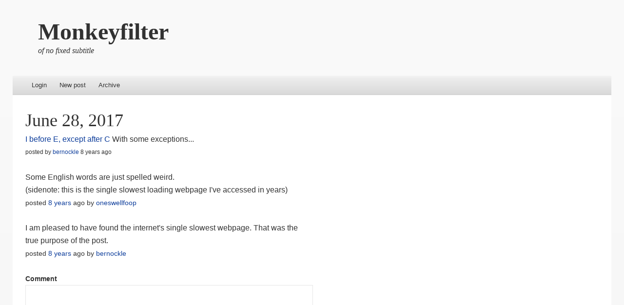

--- FILE ---
content_type: text/html; charset=utf-8
request_url: http://www.monkeyfilter.com/link/18009
body_size: 1781
content:


<!DOCTYPE html>
<html>
  <head>
    <meta name="viewport" content="width=device-width" />
<!--[if lt IE 9]>
    <script src="static/themes/able-wpcom/html5.js" type="text/javascript"></script>
<![endif]-->
    <title>Monkeyfilter</title>
    <base href="/"/>
    <link rel="stylesheet" type="text/css" href="static/themes/able-wpcom/style.css">
    <link rel="stylesheet" type="text/css" href="static/themes/common/niche.css">
    <link rel="alternate" type="application/rss+xml" href="rss" title="RSS feed">
  </head>
  <body>
    <div id="page" class="hfeed site">
      <div id="site-introduction">
        <h1 class="site-title"><a href="">Monkeyfilter</a></h1>
        <h2 class="site-description">of no fixed subtitle</h2>
      </div>
      <div id="page-liner">
        <header id="masthead" class="site-header" role="banner">
          <nav role="navigation" class="site-navigation main-navigation">
            <ul>
            <li>
            <li><a href="login">Login</a>
            <li><a href="link/new">New post</a>
            <li><a href="links">Archive</a>
            </ul>
          </nav>
        </header>
        <div id="main">
          <div id="primary" class="site-content">
            <div id="content" role="main">
              

<h1 class="entry-title">
  <a href="links/2017/06/28">June 28, 2017</a>
</h1>

<div class="entry-summary">
<a href="http://www.nathancunn.com/2017-06-26-i-before-e-except-after-w/">I before E, except after C
</a>
With some exceptions...

</div>
<div class="entry-meta">
posted by <a href="user/bernockle">bernockle</a>
8 years ago
</div>


<ul class="commentlist">
<li>
<div class="comment" id="comment_408262">
Some English words are just spelled weird.
<br/>
(sidenote: this is the single slowest loading webpage I've accessed in years)

</b></i>
<footer>
posted <a href="link/18009#comment_408262">8 years</a> ago
by <a href="user/oneswellfoop">oneswellfoop</a>
</footer>
</div>
<li>
<div class="comment" id="comment_408264">
I am pleased to have found the internet's single slowest webpage. That was the true purpose of the post.

</b></i>
<footer>
posted <a href="link/18009#comment_408264">8 years</a> ago
by <a href="user/bernockle">bernockle</a>
</footer>
</div>
</ul>

<a id="comment"></a>
<div id="commentform">
  <form name="main" method="post" action="link/18009/new">
    <label for="comment">Comment</label><textarea cols="80" id="comment" name="comment" rows="5"></textarea>
<label for="use_markdown_use_markdown">Use Markdown</label><input id="use_markdown_use_markdown" name="use_markdown" type="checkbox" value="use_markdown"/>
<input id="csrf_token" name="csrf_token" type="hidden" value="7996d7dff84138cbd007ced27b89195e"/>

    <br/>
    <input type="submit" name="post" value="Post"/>
    <input type="submit" name="preview" value="Preview"/>
  </form>
</div>

            </div>
          </div>
          <div id="secondary">
          </div>
        </div>
          <hr/>
        <footer id="colophon" class="site-footer" role="contentinfo">
          <div class="site-info">
            A <a href="https://juju.net.nz/src/niche.git/">niche</a> community filter
            <span class="sep"> | </span>
            Version r1-5-gb99a317-dirty
            <span class="sep"> | </span>
            <a href="https://github.com/nzmichaelh/niche/issues">Bugs</a>
            <span class="sep"> | </span>
            Theme based on <a href="http://abledemo.wordpress.com/">Able</a>
            <span class="sep"> | </span>
            <a type="application/rss+xml" href="rss"><img src="static/themes/common/feed-icon-14x14.png"/> RSS feed</a>
          </div>
        </footer>
      </div>
    </div>
  <script defer src="https://static.cloudflareinsights.com/beacon.min.js/vcd15cbe7772f49c399c6a5babf22c1241717689176015" integrity="sha512-ZpsOmlRQV6y907TI0dKBHq9Md29nnaEIPlkf84rnaERnq6zvWvPUqr2ft8M1aS28oN72PdrCzSjY4U6VaAw1EQ==" data-cf-beacon='{"version":"2024.11.0","token":"97a4b0e393e74e9a845dd51b6c81db2e","r":1,"server_timing":{"name":{"cfCacheStatus":true,"cfEdge":true,"cfExtPri":true,"cfL4":true,"cfOrigin":true,"cfSpeedBrain":true},"location_startswith":null}}' crossorigin="anonymous"></script>
</body>
</html>
